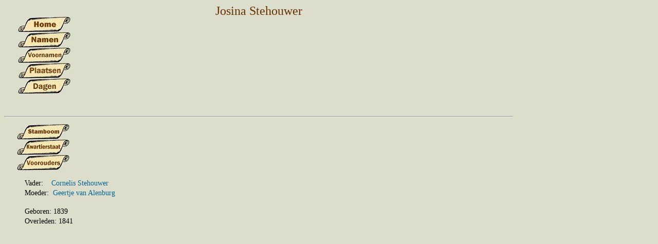

--- FILE ---
content_type: text/html; charset=UTF-8
request_url: https://casperboelen.nl/Verhalen/Geneab.php?begin=I1799
body_size: 2005
content:

<!doctype html public "-//W3C//DTD HTML 4.01 Transitional//EN">
<html>
<head>
<title>Gezin Stehouwer - van Alenburg</title>
<meta name="GENERATOR" content="MAX's HTML Beauty++ 2004">
<link href="hpstyle.css" rel="stylesheet" type="text/css">
<script language="javascript1.1">
Bronnen0 = new Image(); Bronnen0.src = "../Ikonen/Bronnen.JPG"; Bronnen1 = new Image(); Bronnen1.src = "../Ikonen/BronnenOp.JPG";
Casper0 = new Image(); Casper0.src = "../Ikonen/Casper.JPG"; Casper1 = new Image(); Casper1.src = "../Ikonen/CasperOp.JPG";
Dagen0 = new Image(); Dagen0.src = "../Ikonen/Dagen.JPG"; Dagen1 = new Image(); Dagen1.src = "../Ikonen/DagenOp.JPG";
Foto0 = new Image(); Foto0.src = "../Ikonen/Foto.JPG"; Foto1 = new Image(); Foto1.src = "../Ikonen/FotoOp.JPG";
FFoto0 = new Image(); FFoto0.src = "
Warning: Undefined variable $foto in /customers/c/2/3/casperboelen.nl/httpd.www/Verhalen/Scripts.inc.php on line 6
"; FFoto1 = new Image(); FFoto1.src = "
Warning: Undefined variable $fotoop in /customers/c/2/3/casperboelen.nl/httpd.www/Verhalen/Scripts.inc.php on line 6
";
Gezin0 = new Image(); Gezin0.src = "../Ikonen/Gezin.JPG"; Gezin1 = new Image(); Gezin1.src = "../Ikonen/GezinOp.JPG";
Gezinnen0 = new Image(); Gezinnen0.src = "../Ikonen/Gezinnen.JPG"; Gezinnen1 = new Image(); Gezinnen1.src = "../Ikonen/GezinnenOp.JPG";
Home0 = new Image(); Home0.src = "../Ikonen/Home.JPG"; Home1 = new Image(); Home1.src = "../Ikonen/HomeOp.JPG";
Ingmar0 = new Image(); Ingmar0.src = "../Ikonen/Ingmar.JPG"; Ingmar1 = new Image(); Ingmar1.src = "../Ikonen/IngmarOp.JPG";
Inleiding0 = new Image(); Inleiding0.src = "../Ikonen/Inleiding.JPG"; Inleiding1 = new Image(); Inleiding1.src = "../Ikonen/InleidingOp.JPG";
Kwart0 = new Image(); Kwart0.src = "../Ikonen/Kwartierstaat.JPG"; Kwart1 = new Image(); Kwart1.src = "../Ikonen/KwartierstaatOp.JPG";
Mattis0 = new Image(); Mattis0.src = "../Ikonen/Mattis.JPG"; Mattis1 = new Image(); Mattis1.src = "../Ikonen/MattisOp.JPG";
Meer0 = new Image(); Meer0.src = "../Ikonen/Meer.JPG"; Meer1 = new Image(); Meer1.src = "../Ikonen/MeerOp.JPG";
Namen0 = new Image(); Namen0.src = "../Ikonen/Namen.JPG"; Namen1 = new Image(); Namen1.src = "../Ikonen/NamenOp.JPG";
Nieuw0 = new Image(); Nieuw0.src = "../Ikonen/Nieuw.JPG"; Nieuw1 = new Image(); Nieuw1.src = "../Ikonen/NieuwOp.JPG";
Parenteel0 = new Image(); Parenteel0.src = "../Ikonen/Parenteel.JPG"; Parenteel1 = new Image(); Parenteel1.src = "../Ikonen/ParenteelOp.JPG";
Personen0 = new Image(); Personen0.src = "../Ikonen/Personen.JPG"; Personen1 = new Image(); Personen1.src = "../Ikonen/PersonenOp.JPG";
Plaatsen0 = new Image(); Plaatsen0.src = "../Ikonen/Plaatsen.JPG"; Plaatsen1 = new Image(); Plaatsen1.src = "../Ikonen/PlaatsenOp.JPG";
PO0 = new Image(); PO0.src = "../Ikonen/PO.bmp"; PO1 = new Image(); PO1.src = "../Ikonen/POOP.bmp";
PS0 = new Image(); PS0.src = "../Ikonen/PS.bmp"; PS1 = new Image(); PS1.src = "../Ikonen/PSOP.bmp";
PL0 = new Image(); PL0.src = "../Ikonen/PL.BMP"; PL1 = new Image(); PL1.src = "../Ikonen/PLOP.BMP";
PR0 = new Image(); PR0.src = "../Ikonen/PR.BMP"; PR1 = new Image(); PR1.src = "../Ikonen/PROP.BMP";
Stam0 = new Image(); Stam0.src = "../Ikonen/Stam.JPG"; Stam1 = new Image(); Stam1.src = "../Ikonen/StamOp.JPG";
Stamreeks0 = new Image(); Stamreeks0.src = "../Ikonen/Stamreeks.JPG"; Stamreeks1 = new Image(); Stamreeks1.src = "../Ikonen/StamreeksOp.JPG";
Terug0 = new Image(); Terug0.src = "../Ikonen/Terug.JPG"; Terug1 = new Image(); Terug1.src = "../Ikonen/TerugOp.JPG";
Top0 = new Image(); Top0.src = "../Ikonen/Top.JPG"; Top1 = new Image(); Top1.src = "../Ikonen/Top1.JPG";
Voor0 = new Image(); Voor0.src = "../Ikonen/Voorouders.JPG"; Voor1 = new Image(); Voor1.src = "../Ikonen/VooroudersOp.JPG";
Voornamen0 = new Image(); Voornamen0.src = "../Ikonen/Voornamen.JPG"; Voornamen1 = new Image(); Voornamen1.src = "../Ikonen/VoornamenOp.JPG";
Volgende0 = new Image(); Volgende0.src = "../Ikonen/Volgende.JPG"; Volgende1 = new Image(); Volgende1.src = "../Ikonen/VolgendeOp.JPG";
Voorouders0 = new Image(); Voorouders0.src = "../Ikonen/Voorouders.JPG"; Voorouders1 = new Image(); Voorouders1.src = "../Ikonen/VooroudersOp.JPG";
Web0 = new Image(); Web0.src = "../Ikonen/Internet.JPG"; Web1 = new Image(); Web1.src = "../Ikonen/InternetOp.JPG";
Wijz0 = new Image(); Wijz0.src = "../Ikonen/Bewerken.JPG"; Wijz1 = new Image(); Wijz1.src = "../Ikonen/BewerkenOp.JPG";
Wikipedia0 = new Image(); Wikipedia0.src = "../Ikonen/Wikipedia.JPG"; Wikipedia1 = new Image(); Wikipedia1.src = "../Ikonen/WikipediaOp.JPG";
function pv(cImg,ref) { document.images[cImg].src = ref.src; }
</script>

</head>
<body bgcolor="#ddddcc">

<div class="mainelement" style="height: 210px;">
<p class="ondertitel">Josina  Stehouwer</p>

<!-- (2) -->

<div class="nootc">
<table style="width: 600px; height: 160px; margin: 0 auto;">
  <tr valign="bottom">
    <td style="width: 220px;">&nbsp;</td>
    <td style="width: 160px; text-align: center;">	

&nbsp;
    </td>
	<td style="width: 220px;">
	
&nbsp;<p class="nootl"></p> 

    </td>
  </tr>
</table>
</div>

<div class="leftlist">
<p class="ikonen">
<a href="../Verhalen/Toegang.php"  onmouseover="pv('Home',Home1)"  onmouseout="pv('Home',Home0)"> 
<img src="../Ikonen/Home.JPG" name="Home" border=0 alt="" title="Naar de beginpagina" width="102" height="30"></a>
<br>
<a href="../Verhalen/Namen.php"  onmouseover="pv('Namen',Namen1)"  onmouseout="pv('Namen',Namen0)"> 
<img src="../Ikonen/Namen.JPG" name="Namen" border=0 alt="" title="Alle namen" width="102" height="30"></a>
<br>
<a href="../Verhalen/Voornamen.php"  onmouseover="pv('Voornamen',Voornamen1)"  onmouseout="pv('Voornamen',Voornamen0)"> 
<img src="../Ikonen/Voornamen.JPG" name="Voornamen" border=0 alt="" title="Alle voornamen" width="102" height="30"></a>
<br>
<a href="../Verhalen/Plaatsnamen.php"  onmouseover="pv('Plaatsen',Plaatsen1)"  onmouseout="pv('Plaatsen',Plaatsen0)"> 
<img src="../Ikonen/Plaatsen.JPG" name="Plaatsen" border=0 alt="" title="Alle plaatsen waar huwelijken voltrokken zijn" width="101" height="30"></a>
<br>
<a href="../Verhalen/Verjaardagen.php" onmouseover="pv('Dagen',Dagen1)"  onmouseout="pv('Dagen',Dagen0)"> 
<img src="../Ikonen/Dagen.JPG" name="Dagen" border=0 alt="" title="Verjaardagen en trouwdagen" width="102" height="30"></a> 
</p>

</div>

<div class="rightlist">
</div>
</div>



<!-- (3 - Gezin en voorouders van de hoofdpersoon) -->

<div class="mainelement">
<hr>
<div class="leftcolumn">

<p class="ikoon">
<a href="Geneab.php?begin=F746"  onmouseover="pv('Stam',Stam1)"  onmouseout="pv('Stam',Stam0)"> 
<img src="../Ikonen/Stam.JPG" name="Stam" border=0 alt="Stamboom van familie Stehouwer - van Alenburg" 
title="Stamboom van familie Stehouwer - van Alenburg" width="102" height="30"></a>
<br>
<a href="Geneab.php?begin=KI1799"  onmouseover="pv('Kwstaat',Kwart1)"  onmouseout="pv('Kwstaat',Kwart0)"> 
<img src="../Ikonen/Kwartierstaat.JPG" name="Kwstaat" border=0 alt="Kwartierstaat van Josina  Stehouwer (max 12 generaties)" 
title="Kwartierstaat van Josina  Stehouwer (max 12 generaties)" width="102" height="30"></a>
<br>
<a href="Geneab.php?begin=OI1799"  onmouseover="pv('Voorouders',Voorouders1)"  onmouseout="pv('Voorouders',Voorouders0)"> 
<img src="../Ikonen/Voorouders.JPG" name="Voorouders" border=0 alt="Voorouders van Josina  Stehouwer (verste voorouder in elke tak)" 
title="Voorouders van Josina  Stehouwer (verste voorouder in elke tak)" width="102" height="30"></a>
</p>

<ul>
		<p class="compact">Vader: &nbsp;&nbsp;
	<a href="Geneab.php?begin=I1783">
		Cornelis  Stehouwer</p></a>
		
		<p class="compact">Moeder:&nbsp; 
	<a href="Geneab.php?begin=I1784">
		Geertje van Alenburg</a>
		<br><br>
				<p class="compact">Geboren: 1839
	
	
	
				<p class="compact">Overleden: 1841
	
	
	</ul>
<br><br>&nbsp;
</div>

<!-- (4) - Partners en kinderen van de hoofdpersoon -->

<div class="rightcolumn">
<br><br>

</form>
<br><br>&nbsp;
</div>
<br><br>&nbsp;
</div>
</body>
</html>



--- FILE ---
content_type: text/css
request_url: https://casperboelen.nl/Verhalen/hpstyle.css
body_size: 1541
content:
/* Style sheet voor Genealogie Pieterse-van den Bosch - Hans Pieterse - 27 mei 2006*/
TD P { margin-bottom: 0.3em; margin-top: 0; font-family: "Verdana"; }
.memo { text-align: center; background: url("../Ikonen/Papiertje.JPG") }
.biglist { color: #663300; font-family: "Verdana"; font-size: 120%; font-weight: bold; text-align: center }
.briefl { margin-left: 20px; margin-right: 2em; font-family: "Verdana"; font-size: 90%}
.briefr { margin-left: 2em; margin-right: 10px; font-family: "Verdana"; font-size: 90%; text-align: right}
.compact { margin-top: 2px; margin-bottom: 2px; line-height: 1.2em; font-family: "Verdana"; font-size: 90% }
.verhaal { margin-left: 2em; margin-right: 2em; text-indent: 2em; line-height: 1.2em; font-family: "Verdana"; font-size: 90% }
.commentaar{ margin: 0.3em 2em; font-family: "Verdana"; font-size: 80% }
.foto { margin-left: 3cm; margin-right: 1cm; color: #663300; font-family: "Verdana"; text-align: center }
.ikonen { margin-top: 1px; margin-bottom: 1px; margin-left: 1em; border: none; font-family: "Verdana"; color: #663300; text-align: center }
P.ikonenwit { margin-top: 1px; margin-bottom: 1px; margin-left: 1em; border: none; font-family: "Verdana"; color: #ffffff; text-align: center }
P.ikoon { margin-left: 25px; margin-top: 1px; margin-bottom: 1px; font-family: "Verdana"; color: #663300; text-align: left }
P.oschrift { text-align: center } 
P.titel { margin-top: 1em; margin-bottom: 1em; border: none; padding: 0cm; color: #ffffff; font-family: "Verdana"; font-weight: bold; text-align: center }
P.fotoserie { text-align: center; margin-top: 1em; margin-left: 3cm; margin-right: 1cm; color: #663300; font-family: "Verdana"; font-size: 250%; font-weight: bold}
P.handschrift { text-align: left; margin-top: 0.2em; margin-bottom: 0.2em; margin-left: 6em; margin-right: 2em; color: #000066; font-family: "Verdana"; font-size: 90% }
P.strip { text-align: center; margin-top: 0.2em; margin-bottom: 0.2em; margin-left: 2em; margin-right: 2em; color: #000066; font-family: "Verdana"; font-size: 90% }
P.letter { text-align: center; font-family: "Verdana"; color: #663300; font-weight: bold }
P.lijst {  text-align: left; margin-top: 0.4em; margin-bottom: 0.4em; margin-left: 2em; margin-right: 1em; font-family: "Verdana"; font-size: 90% }
P.opsomming { text-align: center; margin-top: 0.2em; margin-bottom: 0.2em; color: #663300; font-family: "Verdana" }
P.topmenu { margin-top: 0; border: none; padding: 4px; font-family: "Verdana"; text-align: center; color:#ffffff}
P.maanden { margin-top: 0.4em; margin-bottom: 0.4em; margin-left: 2em; text-align: left; color: #663300; font-family: "Verdana"; font-size: 100% }
P.menulijst {  text-align: left; margin-top: 0.2em; margin-bottom: 0.2em; margin-left: 0.1em; font-weight: bold }
P.menulijst1 {  text-align: left; margin-top: 0.2em; margin-bottom: 0.2em; margin-left: 1em; text-indent: -1em; font-weight: bold }
P.menulijst2 {  text-align: left; margin-top: 0.1em; margin-bottom: 0.1em; margin-left: 1em;  }
P.stam { margin-left: 1em; margin-top: 0.4em; text-indent: -1em; margin-bottom: 0.2em; font-family: "Verdana"; font-size: 90%  }
P.stam1 { margin-left: 1.7em; margin-top: 2em; text-indent: -1.7em; margin-bottom: 0.2em; font-family: "Verdana"; font-size: 90% }
P.stam2 { margin-left: 2.5em; margin-top: 2em; text-indent: -2.5em; margin-bottom: 0.2em; font-family: "Verdana"; font-size: 90% }
P.stamgen { margin-left: 2em; margin-top: 0.8em; margin-bottom: 0.2em; font-family: "Verdana"; font-size: 90% }
P.huwelijk { margin-left: 2em; margin-top: 0.4em; margin-bottom: 0.2em; font-family: "Verdana"; font-size: 90% }
P.kinderen { margin-left: 0em; font-style: italic; margin-top: 0em; margin-bottom: 0em; font-family: "Verdana"; font-size: 90% }
P.kindlijst { margin-left: 3em; margin-top: 0em; margin-bottom: 0.2em; font-family: "Verdana"; font-size: 90% }
P.voorouder { margin-top: 0em; margin-bottom: 0em; border: none; padding: 0cm; color: #000000; font-family: "Verdana"; text-align: center }
P.voortitel { margin-top: 0.5em; margin-left: 2em; margin-right: 2em; text-align: center; color: #663300; font-family: "Verdana"; font-size: 24pt }
P.ondertitel { margin-top: 0em; margin-left: 2em; margin-right: 2em; text-align: center; color: #663300; font-family: "Verdana"; font-size: 18pt }
P.naamtitel { margin-top: 0em; margin-bottom: -0.1em; margin-left: 2em; margin-right: 2em; text-align: center; color: #663300; font-family: "Verdana"; font-size: 18pt }
P.artikel { text-align:justify; margin-left: 2em; margin-right: 2em; margin-bottom: 1.2em; margin-top: 0em; font-size: 75% }
P.nootl {  text-align: left; margin-top: 0em; margin-bottom: 0em; margin-left: 0.4em; color: #663300; font-family: "Verdana"; font-size:75% } 
P.nootr {  text-align: right; margin-top: 0em; margin-bottom: 0em; margin-right: 0.4em; color: #663300; font-family: "Verdana"; font-size:75% } 
.nootc {  text-align: center; margin-top: 0em; margin-bottom: 0em; margin-right: 0.4em; color: #663300; font-family: "Verdana"; font-size:75% } 
P.nootr {  text-align: right; margin-top: 0em; margin-bottom: 0em; margin-right: 0.4em; color: #663300; font-family: "Verdana"; font-size:75% } 
P.gen1 { text-align: center; margin-top: 0.1em; margin-bottom: 0.1em; font-family: "Verdana"; color: #663300; font-size: 150% }
P.gen2 { text-align: center; margin-top: 0.2em; margin-bottom: 0.2em; font-family: "Verdana"; color: #663300; font-size: 120% }
P.gen3 { text-align: center; margin-top: 0.2em; margin-bottom: 0.2em; font-family: "Verdana"; color: #663300; font-size: 100% }
.gen4 { text-align: center; margin-top: 0.2em; margin-bottom: 0.2em; font-family: "Verdana"; color: #663300; font-size: 80% }
.pijl { text-align: center; font-family: "Webdings"; margin-top: 0.1em; margin-bottom: 0.1em; font-weight: bold; color: #663300; font-size: 150% }
.citaat { margin: 0.2em 4em; text-align: justify; font-family: "Verdana"; font-size: 75%}
.dag  { text-align: right; margin-top: 0.5em; margin-bottom: 0; margin-right: 0; color: #006600; font-size:125% ; font-weight: bold; position: relative; top:-8px}
H1 { margin-top: 2em; margin-left: 2em; margin-right: 2em; text-align: center; color: #663300; font-size: 200%; font-weight: bold}
H2 { margin-top: 1em; color: #663300; text-align: center }
pre { font-family: monospace; }
a:hover { color: #9999cc } /* when mouse is over link */
  :link { color: #006699 }  /* for unvisited links */
  :visited { color: #996600 } /* for visited links */
a { text-decoration: none }
.scroll { background: url(../Ikonen/Perkament.JPG) no-repeat top center scroll }
#main {
width: 960px;
left: 10px;
top: 0;
position: absolute; 
background: #f0f0f0;
}
.mainbody  {
top: 15px;
left: 0;
width: 990px;
position: relative; 
}
.leftcolumn  {
top: 15px;
left: 0;
width: 490px;
position: absolute; 
}
.rightcolumn  {
top: 15px;
left: 500px;
width: 490px;
position: absolute; 
}
.leftlist  {
width: 140px;
top: 1.5em;
left: 0;
position: absolute;
}
.rightlist  {
width: 140px;
left: 850px;
top: 1.5em;
position: absolute; 
}
.leftfloat  {
top:40px;
left: 0px;
width: 140px;
position: absolute; 
}
.rightfloat  {
top: 40px;
left: 850px;
width: 140px;
position: absolute; 
}
.centerfloat  {
top: 40px;
left: 165px;
width: 680px;
position: absolute; 
}
.headerbox {
width: 690px;
left: 150px;
top: 0px;
position: absolute;
}
.titlebox {
top: 0px;
left: 0px;
width: 980 px;
position: relative;
}
.mainelement  {
width: 990px;
position: relative; 
}
.header  {
width: 980px;
top: 0px;
margin-top: 10px;
margin-left: 0px;
padding-right: 10px;
padding-left: 0px;
padding-bottom: 10px;
position: relative; 
}
.stamheader  {
width: 980px;
height: 150px;
top: 0px;
padding-bottom: 10px;
position: relative; 
}
.fotoheader  {
width: 980px;
height: 210px;
top: 0px;
padding-bottom: 10px;
position: relative; 
}
.vvdlist  {
width: 140px;
left: 350px;
top:0px;
position: absolute; 
}
.centerlist  {
width: 690px;
left: 150px;
top:10px;
position: absolute; 
}
.footer {
width: 960px;
left: 0px;
position: absolute; 
}
#leftmenu  {
width: 30px;
top: 100px;
left: 10px;
position: absolute; 
}
.rightbody  {
width: 800px;
left: 150px;
top: 10px;
margin-bottom: 10px;
padding-left: 10px;
padding-bottom: 10px;
position: absolute; 
background: #ddddcc;
}
.fotokader  {
width: 150px;
left: 400px;
top: 30px;
position: relative; 
}
.creditsbox {
top: 40px;
left: 600px;
width: 280px;
height: 160px;
position: absolute;
}
.stambox {
width: 1000px;
height: 100px;
position: relative;
left: 10px;
top: 0px;
}
.stamnrbox  {
width: 30px;
left: 0px;
top:14px;
position: absolute; 
}
.stamlbox {
width: 250px;
height: 70px;
position: absolute;
left: 60px;
background: #cccccc;
}
.stamcbox {
width: 250px;
height: 70px;
position: absolute;
left: 340px;
background: #cccccc;
}
.stamrbox {
width: 250px;
height: 70px;
position: absolute;
left: 620px;
background: #cccccc;
}
.stamjaarbox  {
width: 100px;
left: 900px;
top:14px;
position: absolute; 
}

